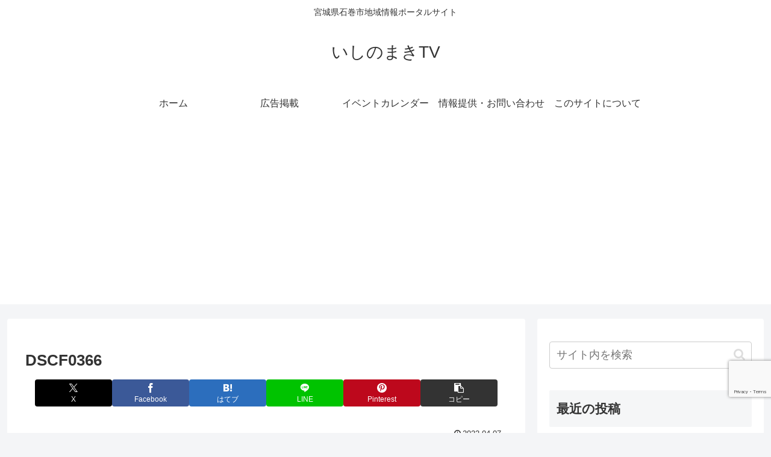

--- FILE ---
content_type: text/html; charset=utf-8
request_url: https://www.google.com/recaptcha/api2/anchor?ar=1&k=6Lf4wyQeAAAAAOAh6OmTmCxaykAGBpItsilBAapm&co=aHR0cHM6Ly9pc2hpbm9tYWtpLnR2OjQ0Mw..&hl=en&v=N67nZn4AqZkNcbeMu4prBgzg&size=invisible&anchor-ms=20000&execute-ms=30000&cb=2e44pyupkubw
body_size: 48695
content:
<!DOCTYPE HTML><html dir="ltr" lang="en"><head><meta http-equiv="Content-Type" content="text/html; charset=UTF-8">
<meta http-equiv="X-UA-Compatible" content="IE=edge">
<title>reCAPTCHA</title>
<style type="text/css">
/* cyrillic-ext */
@font-face {
  font-family: 'Roboto';
  font-style: normal;
  font-weight: 400;
  font-stretch: 100%;
  src: url(//fonts.gstatic.com/s/roboto/v48/KFO7CnqEu92Fr1ME7kSn66aGLdTylUAMa3GUBHMdazTgWw.woff2) format('woff2');
  unicode-range: U+0460-052F, U+1C80-1C8A, U+20B4, U+2DE0-2DFF, U+A640-A69F, U+FE2E-FE2F;
}
/* cyrillic */
@font-face {
  font-family: 'Roboto';
  font-style: normal;
  font-weight: 400;
  font-stretch: 100%;
  src: url(//fonts.gstatic.com/s/roboto/v48/KFO7CnqEu92Fr1ME7kSn66aGLdTylUAMa3iUBHMdazTgWw.woff2) format('woff2');
  unicode-range: U+0301, U+0400-045F, U+0490-0491, U+04B0-04B1, U+2116;
}
/* greek-ext */
@font-face {
  font-family: 'Roboto';
  font-style: normal;
  font-weight: 400;
  font-stretch: 100%;
  src: url(//fonts.gstatic.com/s/roboto/v48/KFO7CnqEu92Fr1ME7kSn66aGLdTylUAMa3CUBHMdazTgWw.woff2) format('woff2');
  unicode-range: U+1F00-1FFF;
}
/* greek */
@font-face {
  font-family: 'Roboto';
  font-style: normal;
  font-weight: 400;
  font-stretch: 100%;
  src: url(//fonts.gstatic.com/s/roboto/v48/KFO7CnqEu92Fr1ME7kSn66aGLdTylUAMa3-UBHMdazTgWw.woff2) format('woff2');
  unicode-range: U+0370-0377, U+037A-037F, U+0384-038A, U+038C, U+038E-03A1, U+03A3-03FF;
}
/* math */
@font-face {
  font-family: 'Roboto';
  font-style: normal;
  font-weight: 400;
  font-stretch: 100%;
  src: url(//fonts.gstatic.com/s/roboto/v48/KFO7CnqEu92Fr1ME7kSn66aGLdTylUAMawCUBHMdazTgWw.woff2) format('woff2');
  unicode-range: U+0302-0303, U+0305, U+0307-0308, U+0310, U+0312, U+0315, U+031A, U+0326-0327, U+032C, U+032F-0330, U+0332-0333, U+0338, U+033A, U+0346, U+034D, U+0391-03A1, U+03A3-03A9, U+03B1-03C9, U+03D1, U+03D5-03D6, U+03F0-03F1, U+03F4-03F5, U+2016-2017, U+2034-2038, U+203C, U+2040, U+2043, U+2047, U+2050, U+2057, U+205F, U+2070-2071, U+2074-208E, U+2090-209C, U+20D0-20DC, U+20E1, U+20E5-20EF, U+2100-2112, U+2114-2115, U+2117-2121, U+2123-214F, U+2190, U+2192, U+2194-21AE, U+21B0-21E5, U+21F1-21F2, U+21F4-2211, U+2213-2214, U+2216-22FF, U+2308-230B, U+2310, U+2319, U+231C-2321, U+2336-237A, U+237C, U+2395, U+239B-23B7, U+23D0, U+23DC-23E1, U+2474-2475, U+25AF, U+25B3, U+25B7, U+25BD, U+25C1, U+25CA, U+25CC, U+25FB, U+266D-266F, U+27C0-27FF, U+2900-2AFF, U+2B0E-2B11, U+2B30-2B4C, U+2BFE, U+3030, U+FF5B, U+FF5D, U+1D400-1D7FF, U+1EE00-1EEFF;
}
/* symbols */
@font-face {
  font-family: 'Roboto';
  font-style: normal;
  font-weight: 400;
  font-stretch: 100%;
  src: url(//fonts.gstatic.com/s/roboto/v48/KFO7CnqEu92Fr1ME7kSn66aGLdTylUAMaxKUBHMdazTgWw.woff2) format('woff2');
  unicode-range: U+0001-000C, U+000E-001F, U+007F-009F, U+20DD-20E0, U+20E2-20E4, U+2150-218F, U+2190, U+2192, U+2194-2199, U+21AF, U+21E6-21F0, U+21F3, U+2218-2219, U+2299, U+22C4-22C6, U+2300-243F, U+2440-244A, U+2460-24FF, U+25A0-27BF, U+2800-28FF, U+2921-2922, U+2981, U+29BF, U+29EB, U+2B00-2BFF, U+4DC0-4DFF, U+FFF9-FFFB, U+10140-1018E, U+10190-1019C, U+101A0, U+101D0-101FD, U+102E0-102FB, U+10E60-10E7E, U+1D2C0-1D2D3, U+1D2E0-1D37F, U+1F000-1F0FF, U+1F100-1F1AD, U+1F1E6-1F1FF, U+1F30D-1F30F, U+1F315, U+1F31C, U+1F31E, U+1F320-1F32C, U+1F336, U+1F378, U+1F37D, U+1F382, U+1F393-1F39F, U+1F3A7-1F3A8, U+1F3AC-1F3AF, U+1F3C2, U+1F3C4-1F3C6, U+1F3CA-1F3CE, U+1F3D4-1F3E0, U+1F3ED, U+1F3F1-1F3F3, U+1F3F5-1F3F7, U+1F408, U+1F415, U+1F41F, U+1F426, U+1F43F, U+1F441-1F442, U+1F444, U+1F446-1F449, U+1F44C-1F44E, U+1F453, U+1F46A, U+1F47D, U+1F4A3, U+1F4B0, U+1F4B3, U+1F4B9, U+1F4BB, U+1F4BF, U+1F4C8-1F4CB, U+1F4D6, U+1F4DA, U+1F4DF, U+1F4E3-1F4E6, U+1F4EA-1F4ED, U+1F4F7, U+1F4F9-1F4FB, U+1F4FD-1F4FE, U+1F503, U+1F507-1F50B, U+1F50D, U+1F512-1F513, U+1F53E-1F54A, U+1F54F-1F5FA, U+1F610, U+1F650-1F67F, U+1F687, U+1F68D, U+1F691, U+1F694, U+1F698, U+1F6AD, U+1F6B2, U+1F6B9-1F6BA, U+1F6BC, U+1F6C6-1F6CF, U+1F6D3-1F6D7, U+1F6E0-1F6EA, U+1F6F0-1F6F3, U+1F6F7-1F6FC, U+1F700-1F7FF, U+1F800-1F80B, U+1F810-1F847, U+1F850-1F859, U+1F860-1F887, U+1F890-1F8AD, U+1F8B0-1F8BB, U+1F8C0-1F8C1, U+1F900-1F90B, U+1F93B, U+1F946, U+1F984, U+1F996, U+1F9E9, U+1FA00-1FA6F, U+1FA70-1FA7C, U+1FA80-1FA89, U+1FA8F-1FAC6, U+1FACE-1FADC, U+1FADF-1FAE9, U+1FAF0-1FAF8, U+1FB00-1FBFF;
}
/* vietnamese */
@font-face {
  font-family: 'Roboto';
  font-style: normal;
  font-weight: 400;
  font-stretch: 100%;
  src: url(//fonts.gstatic.com/s/roboto/v48/KFO7CnqEu92Fr1ME7kSn66aGLdTylUAMa3OUBHMdazTgWw.woff2) format('woff2');
  unicode-range: U+0102-0103, U+0110-0111, U+0128-0129, U+0168-0169, U+01A0-01A1, U+01AF-01B0, U+0300-0301, U+0303-0304, U+0308-0309, U+0323, U+0329, U+1EA0-1EF9, U+20AB;
}
/* latin-ext */
@font-face {
  font-family: 'Roboto';
  font-style: normal;
  font-weight: 400;
  font-stretch: 100%;
  src: url(//fonts.gstatic.com/s/roboto/v48/KFO7CnqEu92Fr1ME7kSn66aGLdTylUAMa3KUBHMdazTgWw.woff2) format('woff2');
  unicode-range: U+0100-02BA, U+02BD-02C5, U+02C7-02CC, U+02CE-02D7, U+02DD-02FF, U+0304, U+0308, U+0329, U+1D00-1DBF, U+1E00-1E9F, U+1EF2-1EFF, U+2020, U+20A0-20AB, U+20AD-20C0, U+2113, U+2C60-2C7F, U+A720-A7FF;
}
/* latin */
@font-face {
  font-family: 'Roboto';
  font-style: normal;
  font-weight: 400;
  font-stretch: 100%;
  src: url(//fonts.gstatic.com/s/roboto/v48/KFO7CnqEu92Fr1ME7kSn66aGLdTylUAMa3yUBHMdazQ.woff2) format('woff2');
  unicode-range: U+0000-00FF, U+0131, U+0152-0153, U+02BB-02BC, U+02C6, U+02DA, U+02DC, U+0304, U+0308, U+0329, U+2000-206F, U+20AC, U+2122, U+2191, U+2193, U+2212, U+2215, U+FEFF, U+FFFD;
}
/* cyrillic-ext */
@font-face {
  font-family: 'Roboto';
  font-style: normal;
  font-weight: 500;
  font-stretch: 100%;
  src: url(//fonts.gstatic.com/s/roboto/v48/KFO7CnqEu92Fr1ME7kSn66aGLdTylUAMa3GUBHMdazTgWw.woff2) format('woff2');
  unicode-range: U+0460-052F, U+1C80-1C8A, U+20B4, U+2DE0-2DFF, U+A640-A69F, U+FE2E-FE2F;
}
/* cyrillic */
@font-face {
  font-family: 'Roboto';
  font-style: normal;
  font-weight: 500;
  font-stretch: 100%;
  src: url(//fonts.gstatic.com/s/roboto/v48/KFO7CnqEu92Fr1ME7kSn66aGLdTylUAMa3iUBHMdazTgWw.woff2) format('woff2');
  unicode-range: U+0301, U+0400-045F, U+0490-0491, U+04B0-04B1, U+2116;
}
/* greek-ext */
@font-face {
  font-family: 'Roboto';
  font-style: normal;
  font-weight: 500;
  font-stretch: 100%;
  src: url(//fonts.gstatic.com/s/roboto/v48/KFO7CnqEu92Fr1ME7kSn66aGLdTylUAMa3CUBHMdazTgWw.woff2) format('woff2');
  unicode-range: U+1F00-1FFF;
}
/* greek */
@font-face {
  font-family: 'Roboto';
  font-style: normal;
  font-weight: 500;
  font-stretch: 100%;
  src: url(//fonts.gstatic.com/s/roboto/v48/KFO7CnqEu92Fr1ME7kSn66aGLdTylUAMa3-UBHMdazTgWw.woff2) format('woff2');
  unicode-range: U+0370-0377, U+037A-037F, U+0384-038A, U+038C, U+038E-03A1, U+03A3-03FF;
}
/* math */
@font-face {
  font-family: 'Roboto';
  font-style: normal;
  font-weight: 500;
  font-stretch: 100%;
  src: url(//fonts.gstatic.com/s/roboto/v48/KFO7CnqEu92Fr1ME7kSn66aGLdTylUAMawCUBHMdazTgWw.woff2) format('woff2');
  unicode-range: U+0302-0303, U+0305, U+0307-0308, U+0310, U+0312, U+0315, U+031A, U+0326-0327, U+032C, U+032F-0330, U+0332-0333, U+0338, U+033A, U+0346, U+034D, U+0391-03A1, U+03A3-03A9, U+03B1-03C9, U+03D1, U+03D5-03D6, U+03F0-03F1, U+03F4-03F5, U+2016-2017, U+2034-2038, U+203C, U+2040, U+2043, U+2047, U+2050, U+2057, U+205F, U+2070-2071, U+2074-208E, U+2090-209C, U+20D0-20DC, U+20E1, U+20E5-20EF, U+2100-2112, U+2114-2115, U+2117-2121, U+2123-214F, U+2190, U+2192, U+2194-21AE, U+21B0-21E5, U+21F1-21F2, U+21F4-2211, U+2213-2214, U+2216-22FF, U+2308-230B, U+2310, U+2319, U+231C-2321, U+2336-237A, U+237C, U+2395, U+239B-23B7, U+23D0, U+23DC-23E1, U+2474-2475, U+25AF, U+25B3, U+25B7, U+25BD, U+25C1, U+25CA, U+25CC, U+25FB, U+266D-266F, U+27C0-27FF, U+2900-2AFF, U+2B0E-2B11, U+2B30-2B4C, U+2BFE, U+3030, U+FF5B, U+FF5D, U+1D400-1D7FF, U+1EE00-1EEFF;
}
/* symbols */
@font-face {
  font-family: 'Roboto';
  font-style: normal;
  font-weight: 500;
  font-stretch: 100%;
  src: url(//fonts.gstatic.com/s/roboto/v48/KFO7CnqEu92Fr1ME7kSn66aGLdTylUAMaxKUBHMdazTgWw.woff2) format('woff2');
  unicode-range: U+0001-000C, U+000E-001F, U+007F-009F, U+20DD-20E0, U+20E2-20E4, U+2150-218F, U+2190, U+2192, U+2194-2199, U+21AF, U+21E6-21F0, U+21F3, U+2218-2219, U+2299, U+22C4-22C6, U+2300-243F, U+2440-244A, U+2460-24FF, U+25A0-27BF, U+2800-28FF, U+2921-2922, U+2981, U+29BF, U+29EB, U+2B00-2BFF, U+4DC0-4DFF, U+FFF9-FFFB, U+10140-1018E, U+10190-1019C, U+101A0, U+101D0-101FD, U+102E0-102FB, U+10E60-10E7E, U+1D2C0-1D2D3, U+1D2E0-1D37F, U+1F000-1F0FF, U+1F100-1F1AD, U+1F1E6-1F1FF, U+1F30D-1F30F, U+1F315, U+1F31C, U+1F31E, U+1F320-1F32C, U+1F336, U+1F378, U+1F37D, U+1F382, U+1F393-1F39F, U+1F3A7-1F3A8, U+1F3AC-1F3AF, U+1F3C2, U+1F3C4-1F3C6, U+1F3CA-1F3CE, U+1F3D4-1F3E0, U+1F3ED, U+1F3F1-1F3F3, U+1F3F5-1F3F7, U+1F408, U+1F415, U+1F41F, U+1F426, U+1F43F, U+1F441-1F442, U+1F444, U+1F446-1F449, U+1F44C-1F44E, U+1F453, U+1F46A, U+1F47D, U+1F4A3, U+1F4B0, U+1F4B3, U+1F4B9, U+1F4BB, U+1F4BF, U+1F4C8-1F4CB, U+1F4D6, U+1F4DA, U+1F4DF, U+1F4E3-1F4E6, U+1F4EA-1F4ED, U+1F4F7, U+1F4F9-1F4FB, U+1F4FD-1F4FE, U+1F503, U+1F507-1F50B, U+1F50D, U+1F512-1F513, U+1F53E-1F54A, U+1F54F-1F5FA, U+1F610, U+1F650-1F67F, U+1F687, U+1F68D, U+1F691, U+1F694, U+1F698, U+1F6AD, U+1F6B2, U+1F6B9-1F6BA, U+1F6BC, U+1F6C6-1F6CF, U+1F6D3-1F6D7, U+1F6E0-1F6EA, U+1F6F0-1F6F3, U+1F6F7-1F6FC, U+1F700-1F7FF, U+1F800-1F80B, U+1F810-1F847, U+1F850-1F859, U+1F860-1F887, U+1F890-1F8AD, U+1F8B0-1F8BB, U+1F8C0-1F8C1, U+1F900-1F90B, U+1F93B, U+1F946, U+1F984, U+1F996, U+1F9E9, U+1FA00-1FA6F, U+1FA70-1FA7C, U+1FA80-1FA89, U+1FA8F-1FAC6, U+1FACE-1FADC, U+1FADF-1FAE9, U+1FAF0-1FAF8, U+1FB00-1FBFF;
}
/* vietnamese */
@font-face {
  font-family: 'Roboto';
  font-style: normal;
  font-weight: 500;
  font-stretch: 100%;
  src: url(//fonts.gstatic.com/s/roboto/v48/KFO7CnqEu92Fr1ME7kSn66aGLdTylUAMa3OUBHMdazTgWw.woff2) format('woff2');
  unicode-range: U+0102-0103, U+0110-0111, U+0128-0129, U+0168-0169, U+01A0-01A1, U+01AF-01B0, U+0300-0301, U+0303-0304, U+0308-0309, U+0323, U+0329, U+1EA0-1EF9, U+20AB;
}
/* latin-ext */
@font-face {
  font-family: 'Roboto';
  font-style: normal;
  font-weight: 500;
  font-stretch: 100%;
  src: url(//fonts.gstatic.com/s/roboto/v48/KFO7CnqEu92Fr1ME7kSn66aGLdTylUAMa3KUBHMdazTgWw.woff2) format('woff2');
  unicode-range: U+0100-02BA, U+02BD-02C5, U+02C7-02CC, U+02CE-02D7, U+02DD-02FF, U+0304, U+0308, U+0329, U+1D00-1DBF, U+1E00-1E9F, U+1EF2-1EFF, U+2020, U+20A0-20AB, U+20AD-20C0, U+2113, U+2C60-2C7F, U+A720-A7FF;
}
/* latin */
@font-face {
  font-family: 'Roboto';
  font-style: normal;
  font-weight: 500;
  font-stretch: 100%;
  src: url(//fonts.gstatic.com/s/roboto/v48/KFO7CnqEu92Fr1ME7kSn66aGLdTylUAMa3yUBHMdazQ.woff2) format('woff2');
  unicode-range: U+0000-00FF, U+0131, U+0152-0153, U+02BB-02BC, U+02C6, U+02DA, U+02DC, U+0304, U+0308, U+0329, U+2000-206F, U+20AC, U+2122, U+2191, U+2193, U+2212, U+2215, U+FEFF, U+FFFD;
}
/* cyrillic-ext */
@font-face {
  font-family: 'Roboto';
  font-style: normal;
  font-weight: 900;
  font-stretch: 100%;
  src: url(//fonts.gstatic.com/s/roboto/v48/KFO7CnqEu92Fr1ME7kSn66aGLdTylUAMa3GUBHMdazTgWw.woff2) format('woff2');
  unicode-range: U+0460-052F, U+1C80-1C8A, U+20B4, U+2DE0-2DFF, U+A640-A69F, U+FE2E-FE2F;
}
/* cyrillic */
@font-face {
  font-family: 'Roboto';
  font-style: normal;
  font-weight: 900;
  font-stretch: 100%;
  src: url(//fonts.gstatic.com/s/roboto/v48/KFO7CnqEu92Fr1ME7kSn66aGLdTylUAMa3iUBHMdazTgWw.woff2) format('woff2');
  unicode-range: U+0301, U+0400-045F, U+0490-0491, U+04B0-04B1, U+2116;
}
/* greek-ext */
@font-face {
  font-family: 'Roboto';
  font-style: normal;
  font-weight: 900;
  font-stretch: 100%;
  src: url(//fonts.gstatic.com/s/roboto/v48/KFO7CnqEu92Fr1ME7kSn66aGLdTylUAMa3CUBHMdazTgWw.woff2) format('woff2');
  unicode-range: U+1F00-1FFF;
}
/* greek */
@font-face {
  font-family: 'Roboto';
  font-style: normal;
  font-weight: 900;
  font-stretch: 100%;
  src: url(//fonts.gstatic.com/s/roboto/v48/KFO7CnqEu92Fr1ME7kSn66aGLdTylUAMa3-UBHMdazTgWw.woff2) format('woff2');
  unicode-range: U+0370-0377, U+037A-037F, U+0384-038A, U+038C, U+038E-03A1, U+03A3-03FF;
}
/* math */
@font-face {
  font-family: 'Roboto';
  font-style: normal;
  font-weight: 900;
  font-stretch: 100%;
  src: url(//fonts.gstatic.com/s/roboto/v48/KFO7CnqEu92Fr1ME7kSn66aGLdTylUAMawCUBHMdazTgWw.woff2) format('woff2');
  unicode-range: U+0302-0303, U+0305, U+0307-0308, U+0310, U+0312, U+0315, U+031A, U+0326-0327, U+032C, U+032F-0330, U+0332-0333, U+0338, U+033A, U+0346, U+034D, U+0391-03A1, U+03A3-03A9, U+03B1-03C9, U+03D1, U+03D5-03D6, U+03F0-03F1, U+03F4-03F5, U+2016-2017, U+2034-2038, U+203C, U+2040, U+2043, U+2047, U+2050, U+2057, U+205F, U+2070-2071, U+2074-208E, U+2090-209C, U+20D0-20DC, U+20E1, U+20E5-20EF, U+2100-2112, U+2114-2115, U+2117-2121, U+2123-214F, U+2190, U+2192, U+2194-21AE, U+21B0-21E5, U+21F1-21F2, U+21F4-2211, U+2213-2214, U+2216-22FF, U+2308-230B, U+2310, U+2319, U+231C-2321, U+2336-237A, U+237C, U+2395, U+239B-23B7, U+23D0, U+23DC-23E1, U+2474-2475, U+25AF, U+25B3, U+25B7, U+25BD, U+25C1, U+25CA, U+25CC, U+25FB, U+266D-266F, U+27C0-27FF, U+2900-2AFF, U+2B0E-2B11, U+2B30-2B4C, U+2BFE, U+3030, U+FF5B, U+FF5D, U+1D400-1D7FF, U+1EE00-1EEFF;
}
/* symbols */
@font-face {
  font-family: 'Roboto';
  font-style: normal;
  font-weight: 900;
  font-stretch: 100%;
  src: url(//fonts.gstatic.com/s/roboto/v48/KFO7CnqEu92Fr1ME7kSn66aGLdTylUAMaxKUBHMdazTgWw.woff2) format('woff2');
  unicode-range: U+0001-000C, U+000E-001F, U+007F-009F, U+20DD-20E0, U+20E2-20E4, U+2150-218F, U+2190, U+2192, U+2194-2199, U+21AF, U+21E6-21F0, U+21F3, U+2218-2219, U+2299, U+22C4-22C6, U+2300-243F, U+2440-244A, U+2460-24FF, U+25A0-27BF, U+2800-28FF, U+2921-2922, U+2981, U+29BF, U+29EB, U+2B00-2BFF, U+4DC0-4DFF, U+FFF9-FFFB, U+10140-1018E, U+10190-1019C, U+101A0, U+101D0-101FD, U+102E0-102FB, U+10E60-10E7E, U+1D2C0-1D2D3, U+1D2E0-1D37F, U+1F000-1F0FF, U+1F100-1F1AD, U+1F1E6-1F1FF, U+1F30D-1F30F, U+1F315, U+1F31C, U+1F31E, U+1F320-1F32C, U+1F336, U+1F378, U+1F37D, U+1F382, U+1F393-1F39F, U+1F3A7-1F3A8, U+1F3AC-1F3AF, U+1F3C2, U+1F3C4-1F3C6, U+1F3CA-1F3CE, U+1F3D4-1F3E0, U+1F3ED, U+1F3F1-1F3F3, U+1F3F5-1F3F7, U+1F408, U+1F415, U+1F41F, U+1F426, U+1F43F, U+1F441-1F442, U+1F444, U+1F446-1F449, U+1F44C-1F44E, U+1F453, U+1F46A, U+1F47D, U+1F4A3, U+1F4B0, U+1F4B3, U+1F4B9, U+1F4BB, U+1F4BF, U+1F4C8-1F4CB, U+1F4D6, U+1F4DA, U+1F4DF, U+1F4E3-1F4E6, U+1F4EA-1F4ED, U+1F4F7, U+1F4F9-1F4FB, U+1F4FD-1F4FE, U+1F503, U+1F507-1F50B, U+1F50D, U+1F512-1F513, U+1F53E-1F54A, U+1F54F-1F5FA, U+1F610, U+1F650-1F67F, U+1F687, U+1F68D, U+1F691, U+1F694, U+1F698, U+1F6AD, U+1F6B2, U+1F6B9-1F6BA, U+1F6BC, U+1F6C6-1F6CF, U+1F6D3-1F6D7, U+1F6E0-1F6EA, U+1F6F0-1F6F3, U+1F6F7-1F6FC, U+1F700-1F7FF, U+1F800-1F80B, U+1F810-1F847, U+1F850-1F859, U+1F860-1F887, U+1F890-1F8AD, U+1F8B0-1F8BB, U+1F8C0-1F8C1, U+1F900-1F90B, U+1F93B, U+1F946, U+1F984, U+1F996, U+1F9E9, U+1FA00-1FA6F, U+1FA70-1FA7C, U+1FA80-1FA89, U+1FA8F-1FAC6, U+1FACE-1FADC, U+1FADF-1FAE9, U+1FAF0-1FAF8, U+1FB00-1FBFF;
}
/* vietnamese */
@font-face {
  font-family: 'Roboto';
  font-style: normal;
  font-weight: 900;
  font-stretch: 100%;
  src: url(//fonts.gstatic.com/s/roboto/v48/KFO7CnqEu92Fr1ME7kSn66aGLdTylUAMa3OUBHMdazTgWw.woff2) format('woff2');
  unicode-range: U+0102-0103, U+0110-0111, U+0128-0129, U+0168-0169, U+01A0-01A1, U+01AF-01B0, U+0300-0301, U+0303-0304, U+0308-0309, U+0323, U+0329, U+1EA0-1EF9, U+20AB;
}
/* latin-ext */
@font-face {
  font-family: 'Roboto';
  font-style: normal;
  font-weight: 900;
  font-stretch: 100%;
  src: url(//fonts.gstatic.com/s/roboto/v48/KFO7CnqEu92Fr1ME7kSn66aGLdTylUAMa3KUBHMdazTgWw.woff2) format('woff2');
  unicode-range: U+0100-02BA, U+02BD-02C5, U+02C7-02CC, U+02CE-02D7, U+02DD-02FF, U+0304, U+0308, U+0329, U+1D00-1DBF, U+1E00-1E9F, U+1EF2-1EFF, U+2020, U+20A0-20AB, U+20AD-20C0, U+2113, U+2C60-2C7F, U+A720-A7FF;
}
/* latin */
@font-face {
  font-family: 'Roboto';
  font-style: normal;
  font-weight: 900;
  font-stretch: 100%;
  src: url(//fonts.gstatic.com/s/roboto/v48/KFO7CnqEu92Fr1ME7kSn66aGLdTylUAMa3yUBHMdazQ.woff2) format('woff2');
  unicode-range: U+0000-00FF, U+0131, U+0152-0153, U+02BB-02BC, U+02C6, U+02DA, U+02DC, U+0304, U+0308, U+0329, U+2000-206F, U+20AC, U+2122, U+2191, U+2193, U+2212, U+2215, U+FEFF, U+FFFD;
}

</style>
<link rel="stylesheet" type="text/css" href="https://www.gstatic.com/recaptcha/releases/N67nZn4AqZkNcbeMu4prBgzg/styles__ltr.css">
<script nonce="ZgpRJsdYqZfCGnSXLIZhTQ" type="text/javascript">window['__recaptcha_api'] = 'https://www.google.com/recaptcha/api2/';</script>
<script type="text/javascript" src="https://www.gstatic.com/recaptcha/releases/N67nZn4AqZkNcbeMu4prBgzg/recaptcha__en.js" nonce="ZgpRJsdYqZfCGnSXLIZhTQ">
      
    </script></head>
<body><div id="rc-anchor-alert" class="rc-anchor-alert"></div>
<input type="hidden" id="recaptcha-token" value="[base64]">
<script type="text/javascript" nonce="ZgpRJsdYqZfCGnSXLIZhTQ">
      recaptcha.anchor.Main.init("[\x22ainput\x22,[\x22bgdata\x22,\x22\x22,\[base64]/[base64]/[base64]/[base64]/[base64]/UltsKytdPUU6KEU8MjA0OD9SW2wrK109RT4+NnwxOTI6KChFJjY0NTEyKT09NTUyOTYmJk0rMTxjLmxlbmd0aCYmKGMuY2hhckNvZGVBdChNKzEpJjY0NTEyKT09NTYzMjA/[base64]/[base64]/[base64]/[base64]/[base64]/[base64]/[base64]\x22,\[base64]\\u003d\\u003d\x22,\x22wow3w4cJMUzDjMOgw6pJFHbCh8KZdSPDkWgIwrDCpRbCt0DDrxU4wq7DnC/DvBVAHnhkw5PCuD/ClsKuXRNmY8OLHVbCh8Obw7XDpg/[base64]/Cn8O6wrjCicOywr0QV8K9WB/CuWnDisOHwohaMcK/LXXCgDfDisOdw5bDisKNUDnCl8KBNhnCvn42SsOQwqPDnsKPw4oAH2NLZG/CksKcw6geXMOjF1vDqMK7YErCr8Opw7FdWMKZE8KfV8KeLsKtwrpfwoDCtzobwqtww5/DgRhOwqLCrmokwp7DsndkMsOPwrhLw5XDjljCpGsPwrTCgcObw67ClcKOw5BEFUt4Qk3CiAZJWcKKY2LDiMKtcTd4VMO/wrkRMw0gecOKw6rDrxbDn8OrVsOTTMOPIcKyw6xweSk/[base64]/[base64]/DihHCtBAfw7vCoE9FK1ooV03DjhILNsOYfnPCncOufcOCwpJGG8KYwovCjsOjwrPClhHCjV4qEBc4CSoEw4jDrwd1YBbDpHh/wpbCvsOXw4RPI8OHwrnDunofAsOjPG3CuXXCt2sfwrzDg8KDHRpjw7fClw3CgsO4FcKqw7ArwpYmw5Atf8OYDsKYw4rDqcK6PgZPw7rDusKTw5AYfcOOw7TCkRzCh8OHw78sw7rDqcKmwpvCjcKUwpzDtcKdw7F7w6rCrMO/[base64]/DoMO4PG/[base64]/w6MIwpZsGEfDqsKiw5TDuH7CtMO7acKQw4/ChcKtW8K1DsOtXgjDg8KyD1bDtMKoDsO1eGfCuMODacOBw7VGX8KBwqTCr1hdwowXbh0dwpjDg0PDncOrwqLDrsK3PTl3w4LDssONwr/[base64]/[base64]/DmynDgWJ5w65aQMKxw57CilfDjsKKwrXDucO+wqofVsOlwpUnSMKicsKPFcKTwonDrXFiw7N5TnkHMWcBdzvDvcKvDwfCscOsdMOnwqHCiTrDjcOtUiwpHsOuGzoVEMOjOjvDsitcKcKnw73CjMK1PnjDtmDDosO3w5/[base64]/DucKowqRUw67Crn9MwpfDm0opw6rDrmYTC8K+a8KmOsKYwrRZw5XDo8OXPlbDtxLDjxLDjEHDlWjDrGTCpyfCusKvEsKiZcKUAsKiW0fCmVVxwq/CukhyJwc1dwHCiUnDuATCo8KzTlpgwphdwqhRw7/DmMOZPmMuw6jCucKSwq3DksKzwpHDi8O+O3DCtiAcJsKGwpXDsmsgwpx0W2PCiA1Lw7TDjMKAYUbDuMKGI8KPwofDh1MebsOdw7vCi2dmJ8OUwpcdw6AQwrLDv1HDtWAyOcOMwrh9w65kwrUXcMOVew7DtMKNw7s6RsKQRMKCH0bDu8K6ChE7w4Ikw5TCoMONVy/CkcKWZsOoaMO4X8OcfMKEHMOMwrjCvA0FwrV/dsO3NMKPw4Bfw5ZKb8O8QsO9cMOwMsOcw64nIGDCrVvDrMK9wrzDqcOoQ8Kaw7rDrcKvw595MsKYdsOgw6gAw6Bww5Z9wqNwwovCsMOQw4TCjlxwT8OsPMK9w5wRworDosKfwo8CRg8Cwr/DumwuMxjCgU08PMK+w4QEwpfChjR0wpfDoizDssO3wpfDocORw6LCv8K2wrp3esK9LQPCo8OVB8KRXcKbw7glw5TDmX1/wpXCkn0rw5rCl0MnQ1PDjmvDtMKnwprDh8ONw5xOHCdrw6/[base64]/Co3o5CB3DmXfCsMOCwo3CmsKowr4TTsO+BMOEw6rDt3/CmlrCiwrDpjvDumPDscOdw757woBDw6ZzSAvCp8Ouwr/DmMKIw4vCvyXDg8Kzwr1jECgSwrY/w54BY1zCisO+w5UEw6pkGBbDr8OhT8KcdRgJwrBXK2/DhsKbw4HDjsOHXGvCsyzCisOQQsKrD8Kvw6jCgMKzD2BNwqPDosKzKMKEWB/DvH3Cs8O7w6UUOU/[base64]/DmBzDlsKXPk9ZwqHCiXJ5wqPCssKOw7XCucKuG2jCt3LDiD/DsHdMA8OZKjV7wqLCjcKaMMOVAT8RScK5w6FKw4DDhsKeecKucmzDtBPCo8K0EsO3BsODw5Mew6fDigUgXMKVwrIXwoJcwodcw59Lw6cRwrnDpcKKWHHCkHZ/Sy7Co1LCnUACWiVawpItw7HDt8O3wpUrEMKcbk86HMO1EMKWesK8woNEwr1KR8OAW0dHwqPCu8O/woTDhA5cdmPCtTgkPcKXQjTCmnPDkSPCrsK6IcKbw4nCk8OYdcOZWXzCksOwwqRzw4MWRsOfw5jDhBXCi8O6XSFjw5MXwrvDgUHCrXnClhk5wpFyHQDCpcOhwprDqsK1T8OrwovCpyrDjxxWYwbCkw4qcmZ9wp/ChsOCLcK0w68yw4bCgnzDtcOiHV3CvsOLwrPCnkxtwocewrXClknCk8Otw7clwooUJDjDqTjCk8KUw4s/w4XCmMKFw77CrsKED1krwpbDnS81J2fCqcKWEsOlYcKwwrlQZsKMJcKWw747N1NkDQB4wojDolTCk0EoV8OUQ2nDtMKoJXfCr8KjPMODw4NmIWzChRpqfTjDmXVkwqctwoLDhzVRwpcGDsKZaHwKOcOyw4wxwpJTaStSQsOfw602SsKVW8KOd8OUViTDvMOJwr9/w67DssO+w7PDtcOwdzrDl8KbA8OSA8OQC17DmgPDsMK/[base64]/Dvl0/[base64]/Dm8KTwp1fwokXcT/[base64]/CmSgJDk7ClRgbGAIWFsKEw7fDrm3DlMKVUWMHwrg4wqPCuE0LL8KDOiHDvSgYw6HCunwyesOjw6fCsSBHcBbCucKyejkvUiHCp35MwrcOw6E/fVpjw5kmIsOJXsKvJAkTD11lw6HDssKxeVHDgToIazDCpV1cWcO/VsKJwpB6AgNDw6Y4w6zCvRbCg8K/[base64]/DnsK6fEhAw5/DgcKVwp5rw6/Ds8OgbTrDo8KjQA3Dm0EVwqARSMKLW08Gw5Z8wpEYwpLDtDPCoyFsw7vDq8KiwopWB8OBwpPDhcK7wpXDt1/[base64]/CncK4w5DCj1bCn8OKMsOYR8KxXzzCpcOacsKpMGJwwoNhw7/DknHDuMOZw7JowoASd19fw43DisOWw6nDt8Odwr/DgMOYw6oBw5wWJ8KsVsKWw6vCjMKlwqHDjMKZwokNw53DnChTRGAoXcOzw5Q3w4rCtHnDiQTCtcO6wrbCtBLCuMOPw4ZNwp/DvDLDiDE7wqNLGsKtLMKDRVfDtMK4wrocOsKNDxcvX8KBwr9Ew67CuljDh8OJw7UqClF9w4Y8UlVJw6ReRcO9OjHDrMKjcHTCncKVD8KSGxvCphjCrMO1w6LCvsKfDTsrw79fwohLeVpAMMOkO8KiwpbCtsO4HkDDlMOGwpICwoY2w4oEwpbCvcKHJMO4w5nDhj/DhXTDisOtA8KtYC0Fw43CpMK3wqbCo0hsw6fCpsOqw7IVBcOHI8OZGsKDaTd+ZcOvw6XCqQ0Sa8OASSk7Xz3ChV7DtMKsM3Ztw77DgkJRwpRdEyrDkyxWwpfDi0TCk1A7XGxnw57Cn0tebsO1wpAKwrnCowlVw6bCmShJdsORe8KrHcO8LMO/bwTDgiVYw7/CtRHDrgVpTcK7w5UpwrLCvsOKRcO9FF/DvsOqYMONXsKPw5PDk8KCLTtWdcOrw63CvW3ClHoHwqUwUMOhwoTCpMO3PTEjb8OXw4zCtG4edsKyw6TCu3PDmcOkw4xdUX9iwpfDiizCucOJw4F7wpHCpMOnw4zDvVVdeWDCn8KqKsKiwrbCpMKnwqkYwovCrcKuHV/DssKLYj7Ct8KdLS/ChUfCocOFf3LCnz/DnsKCw60gO8K5QMKvB8KQLyLDtsO/T8OqOsOqXMK6wrDClMKaWBNpw6TCkcOAVXnCq8OFHcKjLcOtw6g6woViasKXw47DqMOoZ8OQBgvCvHHCpMOzwpkjwq19w6d9w7jCjH7CrzbCixPCgm3DssO5ccKKwq/[base64]/QsOjw659GcOvKmLCpA7DvsKhwroES27Cpz/DrcKQY8OFTsOjG8Omw6cDC8KsdAAdVnTDiELDucOew7JUFwXDmQZtCyw/[base64]/OMOVwpZ1wqXDr8Kjw6bCjWzDs8K0TsKjwrPDicK+fsOEwrLDqU/Du8OMDHvDmGIMXMOSwpbCvsKDc09Zw4JBwoIKNic5XsOlwp7DpMKdwpzCjFDCk8Oxw41RNBjCisKoIMKswprCtAIJw7vDlMOpw4EPWcOhw4BvWsK5Fx/CqcOeDwzDrE7CtAjCjyrCjsOlwpYBwonDtw91KgEDw6jDuEvCpyhXA00QIMOEccKST3fCnsOyIHpIIDfDiBjCisOgw6UpwrPDssK1wq0mw7Q0w6fCiBHDnsKMUXjCpVHDsEsow4/Dg8OFw5Y6QMK8w4/CmkYBw7jCpcOVwoUiw7XCkU9FGsO2QSvDt8KOJcOaw7J8w64uHmXDj8KaPiHChzxQwogWYcOowrvDnz/CjcO9woJ8w6zDqgU0wocCw77DuQ3DmXjDjMKHw5rCjQbDgsKSwoHCqcOjwoAQw6zDpFFAUUIXwpFIeMO/PMKALcOvwpwrXiPChyTDshHDmcKbLF3DhcKHwrvDrQE5w7/[base64]/Cg8KMYsK2w5zDsW5/wrI1w4zCscKCblcVwq/CpzgSw7HDiUrCn0w+V1DCisOIw7fClx1Pw4/DlMK5G1pZw4rDgDVvwpjCuFEgw5XDg8KTZ8K5w6xMw5sHRsOzejHDi8KkBcOQTivDs1cRCjx7HQ3DqxdLQn3DtsOMUFonw5ZpwoEnOVUKMMOjwp7CjG3CscKieEXDu8O1DXlOwr1wwpJSVMK4UcO3wpIfwqXCrcK+w55aw7kXwoIfBX/DiEjClsOUAW1UwqPCjD7CssKNwrc8LsOOwpXCmn4xYsKJIU/CscO+XcOLw7Idw7lyw6Nfw4MCJMOiQSEMwpRrw5nCkcOIS3Mqw6/ClUAjKMK3w7PCs8Obw5Y2QX7ChcKoYsO3HCHClCXDlUbChMKXEi/DhiTCh2XDgcKqwoHCuXgTBFQ/cC0dX8KIZcK+w7rCi2TDn3g9w4jCiFJNMELDrzXDksOAw7fCgWYEI8OYwrMOw51zwonDiMK9w50WbcOQJQUawpVdw6vCisKAIikEHgglw4Nhwo8NwqnClUjCksONwoQFc8ODwqzDgR7DiCbDs8KqWjDDnxh+GRjDqsKDZQcOfB/DncObfi9JccOkw4AQEMOrw7TCrirCiGluwqchYEdPwpUtXX/CtmPCpS3Dv8OowrDCkisUPlnCr10dw6PCt8KnSWZ5IVXDkT0JUcKQwrzCmWbCmwTCqcOfwqjDuz3CtnnCmcO0wqLDkMK2R8OXw7VsCUkDRGXCtkTDp00Cw7bCucOXQz9lCsOAwrDDpUvDthgxwrrDrWkgQMK7HwrCsy3Cr8OBNMOEeW/DoMOqdsKZJsO5w5/DrX0SBAfDkUY2wqV5wqbDrsKIH8KYF8KOAcKOw57DksKbwrp7w7UHw5vDqmnDlzomZEVHw4oWw5XCvw59dkAyVDxGw7VoKlxpUcO8wrfDnDDCtSkFDsOkw4N0w4YpwrTDpMOxwrNIKnfCtcKuCE7CsXwNwppywp/Cj8K+dsKuw6hzwoHCgk5LRcOXwoLDviXDrSDDusKQw7tmwrdIBVdfwq/Dg8Krw7jCtDJ8w5HDqcK7wrFZQmVdwqzCpTXCujlzw63Cil/DvHBswpfDmwfCszwWw4XDv2zDlsOYBcKuUMKWwq/[base64]/[base64]/XMKpw6lAXMKwJyvCu1fDilxKRMOCw6fCnUtGXTpbwq/ChBo9wqjDmyoqUkteJMObQgJjw4fCk3vCgsKdccKKw6fCv14Rwr1DViorah3DuMORw5UGw63Dl8OeZghQZsKuQTjCvVbDrMKzTUh9Fk3CpcO3FTJqIWYtw55Aw5zCiCDCk8OAOMOnTnPDncO/KDfCksKOLgoTw6jDomzCisOrwpPDm8KKwoJow5bDmcKNJAnDn0XCjVEmwqtpwrvCpGgTw6/CphfCvCdqw7TDig4lOcOww6rCsSfCgTcZw6V8w5DDsMKEwoViVywvKcKzMsO6CsOOw7kFw7rCvsKewoIqNhJAF8KdNVUQMGRvwobCkW7CpzJybR5lw7DCqhBiw5fDjVx7w6LDpAfDtsKgL8KhJF8UwrnCv8Kcwr/DlcK4wrzDo8Ouw4TDmcKtwp/CmVTCkkU2w6JUwovDth7DqsKTOXciEiQ7w5VSHkh9wpNuO8OgJH94WSnDh8K1w73DucK8wodgw6sswpJBI3LClHTDrcK3bDdJwrx/Z8OZasKuwqQUbsKFwq5zw5lwGhoQwrQuwowwfMOBcj7DrDXCpBtpw5rDl8K3wp/[base64]/DjsOpwpDDncKxLjs/wpE/[base64]/[base64]/Dgh7CqsKRwp/Dr8KdSsODakEfw74WdlA4T8O9YQvCpsKuIMKWw6MQMRzDlQcFTwDDusKMwqwGZMKIbQFcw7A2wrcBwrV0w57DjXbCpcKCDD8YScOxVMO3RcKaSQx1wo7DnmYhw4o8YRrCksK8wrNjWEpow54owpvCisK3L8KVXCkfVUbCsMKZY8OAasOQUHQkGE7Do8OlTsOpw5LDkx/DlVt5VHPDvB4Mfn4Sw4DDjiTDiw/CsHnCosOyw4jDj8OARsKjO8OawoI3STV2IcOEw7DCnMOpa8O1Cg9xAsOUwq5fw4/Donkdwr3Dj8Osw6smwpBWw6HCnBDCnFzDlUrCgcKVa8KuCRJCwr7CgGPDiDB3XEnCoX/CicK9wqPCtMKBR09KwrnDqsKpR3bCksONw5dUw5pMfsO4EsOcOMKNwpBtRsKrwql5woLDskkOUQFAIsK8w5xIP8KJdiA9HWYJasO/YcORwqc/w60GwogIYcO4JcOTCsOKeVDChXdHw5Rlw5bCssKJUjVJa8KCw7A2KAbDp3HCuHrCrz9aDD3CsyBuTsK8LMKlUFTCm8KhwoTCu1/DocOAw5FITT56wrF3w7TCoUNDw4TDulwXUTvDtMKjDhlZw5Rxw6g5wo3Crw95wojDssKFIwA9OwhWw5cpwrvDhhQUZ8O3eiAEw7/Cm8OmRcOIHFnDmMOTDsKVw4TDjcOESG58eEw8w6DCjSslwqLDtcO9wonCmcOwOX/DjmtUAVJAw6/CiMOoXzkgwo7CssOadl4xWMKnCE1Mw4IPwollQsOhw4pSw6PCi0PCgcKKFsO9Akc2OE0zcsO0w7ESRMOuwrgFw40OZUYFwo7Domlwwo/DqV/DmMOAHMKcwpd2YsKZP8Oie8O9wrTDu094w43Ci8Oww4UTw7zDtsOJw5LChXbCkMKpw7oRaj/DsMOUJztDDMKFw50gw7gqDC9AwogfwqNIWhPClCY3B8K+UcOeaMKBwow5w5UTwpvDmn5lTmfCrEYRw6xDPCZSb8Ofw6vDrDEuZErDuEbCv8ObO8O7w7/DmsKncT8tJ3x/WS7Dpy/CnmDDgzo/w5B7w7hpwpd3Vxl3A8K5cBZcw41CHgTCj8KnT0rCjcORRsKZQcO1wqvDqMKXw6U7wpRNwpASW8ONacKfwqfDssKNw6EmIsKkw65kwrXCgsOyHcOKwrodwqktF1FOIGYSwpPDt8OtD8KGw5sOw5zDqsKrMsO2w7nCpRDCojDDkjc5wrkoJMOMwqbDvsKOw53DpR3DrHl/MMK2WzVew5TDi8KfY8OHw5pZw7pzw4vDuSbDpsKbL8KNUkJGwrAcw41SUiwvwrZ+wqXChQUwwo5rfMO8w4DDvsKlwrQxf8OrTwpvwqwqXcKMw7vDiQbCqzkjK1lcwronwpDDuMKmw4/CtsOCw5HDucK2UMOHwpbDv1o4HMKcXMK/[base64]/CtHxYwo7CgsOXwrHDrMOTW33DrMOHwpkrw4VgwqnDisOzw48owrNzPCdVFcOsRyjDrSbCpcO1U8OmLcKbw7/DssOZB8OMw7pDA8OHNUPCoSIww64nVMO/fMKPe086w70EIcOzGm/[base64]/DvTArEHw6w5VYScOGchMlZkbDlW16wrlzf8OfccK+dXhoZcOqwpjCqyRAccKVXsO/[base64]/QcOYwqVueMKTw6LCrMKVw70DwrgEwoVmbF8aMcOnwpI5H8KjwozDocKCw60FIcKhASwKwo4eTcK6w7fCsQsvwpHDtlQOwoADwr3Dt8O8wo3CmMKtw7vDjXNuwoDCph0qMwPCv8Kqw4UeAUJ0BkTCiwXDpkF/wowkwrfDkWYowpXCrCnDiHjChsKlZAHDu3vCnQ4/cR3Cv8KuUGx7w7HDulzDqRXDpHZuw5jDjcODwrzDnzd/w6wUSsOEA8K8w53CrcOvUcKlesOKwoPDtcKfJMOlPcOpPMOswoXCncKow40UwpbDtiAlw4J/wr0bw78qwpDDhyXDvzrDk8OGwpLCo2UJwoDDmMO7J0R5wpbDn0bDkzXDgUPDlGpSwq8yw7cLw50UFmBGF39eAsOaG8O6wocSwp7CiFpsdQh+w7fDrMKgCcOZQmo9wqbDs8OAw6TDp8O9wokMw5nDlMOxDcOiw6bDrMOCZxI4w6bDkWvDiB/DvRLCiBfCjCjCsEgqAj8gwo0dwr/DinRhwoDCv8OQw4fDicOAwpNAwoAoSsK6wrkGcwMnw5ZaZ8OmwqdIwogWAGdTw5AYehfCmsOmND9Iwo3DnzfDmsK+wrbCucKNwoHDhcK6F8OZZsKUwqsHCx5ZDDzCi8OTaMO7XsKlD8KqwqnDlDjCiSvCinpNa3ZQPcKzVgHCqBfDinDDpcOYb8O/DsOqwr4wY1HCusOcw6jDqcKcJ8KtwrxJwozDjhvCtix5a3RmwqbCscOAw7vCi8OYwol8w5ozCsK1PkrDocKZw6UzwrHCkkXChkQSw4/DknBrdsK+wrbChRpQwr87CMKyw7d1BTBpWjhDTsKWSFMTRMOZwrALRHVMw41ywoPDucK4QsOcw4zDtTfDocKcVsKBw6sMYsKjwoRDwpshTcOaasO7f2/CjkTDv3fCsMKLRMO8wqhGesKew7MaEsK8dcOxfnnDmMOCHGTCmAvDhMK3eALCkglrwq01wqzChcOjNR3DpsKzw4R5wqXCunPDpAvCgsKlOQs6UsKhdMKdwqPDv8KJW8OqemtRKQ0pwobCokTCgsO8wpTClcO9WMKkFSjChhl7wp/CvMOLwq3DpsKECy3DmH8QwonDrcK3w6lrWBHCpyIMw4Jwwr3Dvgg1JsOEYi3DtsKbwqQkcwNeRcKKwpwtw7zCkcOfwqU1w4LDogwRwrdiJsODB8O0wo1PwrXDlcKewr7Dj1tKClDDhFQpLsKQwq/DoGQDIsOjEsOswrDCumQcF1/DisK1LQ/CrRwLCcOsw4XDg8KeR2nDjUbCmsKEFcOFG3rCuMOZGcO/wrTDhBxWwoDCq8OuXsKuQMKUwrnCgHoMTR3CiyzCkT9ew4klw6/CmMKEBMKvZcK8wqdsB20lwo3DtMO5w7PChMO4w7IvPjYbBsKQdsKxw6AcUlBYwpVFwqDDr8OMw5Btw4PDhjI9wovCr0pIw5DDqcOjL0DDvcOIwoV1w5/DtxfCtFrDjMOGw5RFworDkWXCl8KjwosSFcKeCC/DksKPwoJ0JcKUZcKuwoRdwrN/[base64]/Ct8O6w4zDjS/DrcOsCkDDpMKywoNlwq0IOhcPXTnDv8OlS8O5dn9KNcOzw7pCwrjDh3HDmV01w43CocOrMMKUF0LClHJBw6VXw6/Dm8KTTRnCviBiIsOnwoLDjMOBa8O2w6HCin3DjTRISsKOM3xRVcOULsKJwpAIwowewrfCk8O+w4/Cpl0aw7nCtkJJS8OgwoMYA8K9PEImT8OCw4fDhcOEw5jCumDCsMKuwp3DgXLDjn/DizvDu8KaI0HDpR3CnSXCrRt9wpFzwosswpzDrjMFwojClH5dw5PDghPCgW/CvBrDtsK+wp8sw57DgMKiODfCmFbDsRpeDF7DqsOxwrXCosOiN8Ksw7N9wrbDoSUPw7HCv2INYsKkwpzCpcK7GsKawr4BwoPDkcK/Y8K3wr3CrhfCtMOIM1pcF09Rw5HCtgfCrsKVwrBQw63CgsKnwrHCn8KWw5AnAg85wo4mwqR1ICYERsKgA3XCmAt5bMObwqg7w4F5wqDCsyTCnsKyY1/DssKrwpBBw782KsO2wqbCo1ZyDsKOwoJDcUHChiNaw6TDtx/[base64]/CrsKBEhdnwp0dw6/Dl8KuwrFyFcK2V3/DssKXw7LCtmPDosOEUsOPwo5FdAA8AF1TPWUEwojDisKEAnZCw4TCkmwTwrB2GMK3w67DncKGwo/[base64]/Cul8Uw51BciZ0w5DCjMKsWHLCmHnCkcKuCW/DkMOTYEhZDcKkworCmwBtwoXDsMKZw7zDq2IzVMKyRAgTal5Zw7IySENTRsKOw6RJJkZceWHDoMKOw57CqsKnw6NGXRcFwo/ClwTClxjDhsOOwq06F8OIMnpbw5pjP8KSwqV6GMO/w6A6wpjDi2nCscO3OMOdV8KFPMKMbMK/XMOgwpARGADDo37DrRouwrZsw4gbG08cOMKYP8OTOcOXc8KmSsOgwrbCg3/DpMKuwq44CcK7BMKVwoZ+IcK/fsKrw6/DkRpMwocVRCPDkcKgZcOZKsOPwoV1w5vCmcOdERhoecK5McOrIcKIMCBQKcKBw4rCrEzDgsK9wr8gCsKnBgMRasKQwozChcO7TMO/w7gpCsODw4oFXErCj27DjsO4wqpDacKAw40/My5Rwr4/J8OSOcOrw6wNScKzKDghw4zCocKuwpZfw6DDpcK6JGPCvGTCt0YfB8KMw78hwoXCrkx6ZmspKUp+wplCDE1QLcOdO086PG7CisKbA8KnwrLDtsOSw6DDvg17NcKiw5jDsTNeIMOQw4ABMnjDllt8fEQcw4/DusONwpnDkX7DvxN5AcKpA3c8wo/CsEI6w7bCpy3CpnczwpjCoiVOXRTCpj1Kwp3DpTnCocKIw5YycsKxwrFFOQ/DvTrDv2NZN8Kuw7syX8OrIDUYPhJBFzDCrmdGfsOYKcOuwqMvMGsGwp0KwpbCnVNDFcKKX8K0ZT3Dh3BWcMO9w6rChcOsEMKFw5Iuw4bDvH4xHV5pNsO+J0zDpcK6w5oaZsOHwqsuKXMMw5/CrsOiwrrDmcK+PMKXw5A3ccKOwozDgjbCkcOdIMKCw4Jww6zDiDR4TVzCp8OGDWZxQsOsIAIRByrDuVrDoMODw6vCthFJFhUPGxzCg8OrYMKmPxwZwpFWEsOow5gzEcK/[base64]/CoMOKwr0QIk3DiRJ8wrc5CxlRWsK7Sm8zEE/[base64]/w6RBKW0bwrkCEi7CusKRw6jDjlxBwpV4YsOIPcOJEsOAwrQTBHxew7rCnMKqEsOjw5rChcO5SXV8WcOWw7fDjcKdw5LCsMKGERvCkMOtw7TDsEvDnQXDkBIUUSfCmcKUwo8HM8Kgw7JBO8KXRcOCw6UiYHHDgybCtFjDhULDrcOfQSfDmh8jw5/DqTLCs8O7LFxkw5zCksOLw6M5w69YFlZscQVfCMKIw71uw5cLw5PDmwA3w4spw786woADwp7Dl8KMCcOtRmp8GMO0woFZCMOsw5PDtcK6woBkCsOIw5JYDkQFDMOGUBrCisOowqM2w4JWw7vCvsOhPsKBM37DgcKyw6t/MMOJBBRbCMOOXB1fYWxJesOESkLCnk3CniF7VgLCl0VtwrR5wotww7bCj8KhwofCmcKIWMOBPk/DvXvDoj0JesK4eMKIEDcuw6fCuDRIdsK6w6tLwopzwpFjwrgsw4PDpMOgM8KfX8OQMnQdwoI7w4wrw4zCllElQSjCqHlnYWlRw4I5KUgQw5VnYwTCrcKmMT9nEUhgw6zDhUZJfcO8w6wLw5rDqcOEHQ40w4DDlyZDw6QIGhDCvGhzOMOnw6xrwqDCmMKSUMOsMR/[base64]/[base64]/ChsKVMsKlw41HRcKuwpPCpg3DizrCuMOvwoDDmgPCscK7R8Odw7rDlmg4BcKXwpRhbMOhezBpZsKtw7owwo8ew6LDlyULwpbDgG9gang9P8KKHAYBFkHDn3FSTiJvNDELezrDngHDhw/ChyjCp8K1NlzDonzDq1dBw5HCggEIw4lsw5nClCrCsA1HfhDCrkAmw5fDpnjDucKFfnDDrjdAwrZGal/DhcOuwq0Ow5/Cm1UdFF1KwqI/V8KOLHHCscK1w6VsVcODRsKbw4pdw6lGw7dow5DCqsK7DzfChRbCkcOKUMK6wrsiw6/Ck8OawqrDjwnCglfDuT0tLsKKwrc5wphAw6Z0RcOuQcONwpDDicO0fBHCrl7DisOhw6PCq3jDssKfwoNBwqBAwqIxwo1zc8OdWyfCrMOreW1nM8O/w4Jeb1EYw6suwqDDiVNNU8O5wqk+w5VcEMONRcKlwrjDsMKcfFHClyLDjl7DvsOqA8KywoIBPnXCqF7CgMO7wpvCssOLw6vDrUDDscOgwpPDr8OOwoLCssOAMcKPZUIHCznDusKZwpTCrkBkeE9vJsONDhAZwo/ChDrDlsOtwpXDmcOgw7DDuQHDq14Ow6XCozPDpWM9w4DCvMKKJMKXw7HDscOCwpgRwpdcw6DCkGEGw6Zew69/dMKUwpTDh8OJGsKWwo7CoznCv8KfwpXCpsO1UlvCtsKHw6kSw5tKw5s4w4VZw5zDkk/ClcKmwpnDmMOnw67ChMOBw7dLwr3DjwfDik9FwpXDjRLDn8OOHFwcXxHDlgDChn4CL09vw7rDicKDw77DvMKiPsOhH2chw74lwoVFw5HDsMKDwoNuFsOhZQ86KMKhw50/w6sSOgVzwq8cVcObwoE0wr/Cp8Kcw682woPCs8OGZcOQC8KHRMK6wo3Dv8OWwrlgSCgfJWYcT8KCw5jDgMKGwrLCisONwoVowpcfPXwgYmnCtx10wpg1RsOAw4LCnyPDpcOHbj3CsMO0wpPDjMKHeMOJw5vDscKyw6rCpGDDlFIcwqXDjcOmw6Qxw7IUw6/CtcKmw6ExUsK5OcO1ScKlw6nDgn4FQmUAw6/[base64]/LT7CnnfDmMK1wr0JRjR8wrbDoDDDrH5BZyUpaMO8wpdAJSlYPsOOw4HDiMORecKMw59cQ0MLAcKuw5lwOsOiw6/DnsOIW8O0BD1tworCmV7DoMOeCA3ChsOWUFIPw6XDtn7Dv0/DonwTw4MzwosDw6NHwpjCogjCki7DlwJxwqE+w7gmw6TDrMK1woLCpMOQH3fDo8OcYRhRw7J7wqltwoJxw5EBb1Z+w4/DlsOqw5rCksKewoIyX2BJwqRwVUDCuMOewo/Co8KRwqMJw5pMD0tqPihzOltXw4JWwp3CrMK0wrPCjCnDvMKnw6XDqltiw6Ftw44vw4DDlzvDmcKrw6XCpcKxw5/CvxgwQsKlVcKAw6JZYsKJwqDDlMOOZcOJYcK1wp/CqV8Pw6BUw4TDucKPHsOuFHzCoMOawpFJw4rDmsOmw7rDtXYGw7vDrcO+w5N0wqLCs3hRwqRJKcOcwqLDk8K7OULDuMOvw5J5fMOuXcOTwpvDi2bDqhg+wqvDmCYnw7V1JMObwqc8P8OtTcONWhRdwoByFMOvWsKEaMKAW8KHJcOQSlEQwpVywqbDnsO2w6/CjMKfIMOEXMO/fsOHwr/[base64]/CjkbCjGDCk3DDusKrw6k7MsK/[base64]/w6XCgsOqbMOgwpIJw6VMwpjDjsKYwqHDisKOwqHDucKKwo7CuWNKFBDCrcOaQcOpBkJnwpBewpPCmcKbw6TDsS/CusK/w5jDnihTK1UJBVHCv33Dk8Obw4Bpw5QeCcKKwqbCmcODw4N8w7hfwp4Zwq10w71pC8OkJMKADcOSDMKtw5g2T8KWUcOVwqjDiCLCjcOPEnHCt8Kyw6hkwoZCfklNWx/Dh3pGwpzCm8ONd3M/wpDCggfDhiRXWMOWWV1fZDkCH8K6eFVCG8OeIsOzVlrDjcO5LXrDisKXwrJJa1jCvcKjwr7DnEHDsHrDqXhMw7/CucKiNsKAd8KieGXDhMO9esOvwo3CgQvCuxNswr3CvMK8w4TCgynDpQ/Dn8OSO8KiBFBoJ8KLw5fDvcKlwoFzw6DDm8O7YsOlw4szwrJHTnzClsKNw7Ric3ZXw4F5aBLDqH3CrC3Dhw9Yw4JOcsKzwqPCoTFiwpo3B1DCsnnCu8KtJF9Ow4YmYsKUwqkyd8KOw4gVOVPCjkvDvj5YwrbDrMK/w5Aiw4EsLgvDtMKAw5DDsgsUwqvCqj3Cm8OAJ3d6w7tTNcKKw41xEMOqS8KyVsOwwpHCqMO6w65KYcOTw64HUjPCrQ41Il3Dmw9oX8KhHcKxC3AEwotSwrHDsMKCQ8Orw73CjsOTcsOcLMOCVMKkw6rDpn7CvUUzSCJ/[base64]/M8Oiw696TcOMdmHCs1PCuEPDihjCpg/[base64]/XsKDJ8OjcsKGX0zCgVcuOS4SVmbDiCZDwo/CnsOyZsK4w7ctZ8OGJsKsLMKcTQg1ahJ6HTLDg20Lwr9Xw6TDtlR2fcKDw6TDp8KLNcKXw4lrHR5Ua8OtwpDDhxzDuhbCm8OLaE1Jwr82wpluKMKhdzPCqMOrw6PDgiPCvXVSw7HDvH/DkCrClRNVwq/DncOmwr0uw5YIZ8K4JWTCrsKGHcOvwojDrxQewoTDgsKmDDZBa8OuIjoUYcOYQ0XDqMKOw4fDnDpJcTYPw4XCnMOlw4dswr/Dom3CrCRDw5/Cu01kwqoOHDcYM2fDicK9wozCt8Ovw5xqBxbCqT5Lw41uEcKDdsK4wpDCmwUKbxnCtG7DslQ2w6Yzw4bDkyRgQVhiNsKWw7pfw5RewoZPw7/CuRjCmxPCisK+w7rDuA4DUsKPwp3Duwg7dsObw5rCs8OKw5/CsTjDphZkC8OAUMOtZsKSw7PDicOfFhtRw6fCrsKlRzsmbMKgfAnCjmYUwrdtUU5gecOhcR3DrEPCksOLG8OaQDjClVw2TMK9c8KUwpbCkgZ2c8Oiwr/Cs8O0w5/[base64]/DrMOmw7fDhwl2w45qwpLCqk/CjAwkwqPDv8KeLsOiZ8O3w7BbVMK/wosdw6DCicKoUkcCQcO4c8Kkw5XDtCEzw78Rw6nCt0HDkwxbSMKCwqM5w5o1XATDhMORDWHDnF4PfcKbCCPDomDCmibDkSlGY8KndsKqw67DocKxw4vDvMKiaMKgw7fCnmnDgH/DrStdw6Fhw55jw4ltHcKswpLDmMOhB8OswoXCpS7DgMKje8OLwovCusOCw57ChcKcwrpVwooIw7J6ShrCpQHDmlItbsKOFsKobsKlw63ChSw/w7ZxPUnDkjAkwpQGHgHCncKfwr3DqcKDwqLDngNbw6zDpcO+AsOCw7NRw7A9FcKnw4lXHMKFwoPDu3zCq8KSw7fCuiQrIsK/wphMIxjDmsKKEVLDoMKOQ19NWRzDp2vCr3I7w7Ild8KnX8Kcw7HCk8K1XFDDtsO9w5DCm8O4w68tw5pHX8OIwpzDgcKwwpvDvQ7DqMOeeDxNEkPCg8K9w6F/WDAFwoXDoUVsYsKKw4Y4e8KAHmHCrjfCg0bDnVQVBzjDnMOowrARIsO/ECjCl8K/HSxXwp/DtsKgwoHCn3jDmV4Lw4RsW8KSPsKIY2MQwp/CgSjDqsO+NlvDhm1lwqvDncK8wqwGOcO+WWXClsKSaTLCqi1EWMO9KsK/wpbDn8K7SsOeMMOtI3Z3wprCusKUwp7Dq8KiPz/CpMOew7R0KcK5w5PDhMKJw4R7OgjCpMKUKRIddwjCmMOvw6rCkcK+YlIvUMOpNsOXw5kvwrgbWFXCqcOvwrZMwoPDjH/[base64]/Do8K4w7/DlQnDh8OOw799fC/Dh0LCn09fwqEqcMKKaMO5wqd/DEQlZ8OkwoFSGsOpTQfDiQjDjjscUil6TMOnwoVmdcOuwqJnwq42w5nCuH4qwogKQ0DDqsOJe8O4OizDh0ljV0DDmm3CpsOeDMO1GxtXe23DlsK4wr7DhS7DhDAbwoPDoDjDjcKtwrXDhcOIJsKFw6XDkMKPZDcZAcKew43Dv0tSw7TDoUPDqsOgG1/DqlhGVmJqw57CtFbClsKywp/Dlj1ywownw51GwqgkQULDjQrDmcKYw6rDncKUbcKUand+XR7DvsKxJz/Dq0kqw5jCqC8dwosEP0o7RwkOw6PCvcK0eFYWw5PCoyZMwooBwpzDkMOreinDl8KJwp3CjU3Drhpbw6zCncKdDsKmwrrCvMOPw7Z+wpNJJcOhLsKfMcOlwoPCgsKhw5XDn1fCqRLDrMOvCsKYw5DCqsKZfsOcwrt1WBTDhCXDgGkKwoTCuCpswp/[base64]/DhjnDmyJYwpTCikokw45SGkU8w6Ivw7pUBR/Dvi/Cp8Oyw5LCuzjDqMKGKsO7XkZEOsKwEsOTwpLDunrCj8OyOcKzPiHDmcKVw5/DtMOzKjfCk8OoWsK8wrheworDvMOCwr3Ci8ObVjjCpGDClcOsw5AYwoHClsKFbzczIlhkwpDDum1uLQbChmp1wrvDpMKwwrE/[base64]/DrR1Nw5ZTw7c+KcOTw4dLaTLCv8KXeEsTw6LDqsKbw7/DpcOCwo3CpWzDsBPCtFHDiGDDhMKeAjLCq1ktIMKTw7xww7rCsWjDlMOqFlDDul3DjcKpWsOVEMKBwo3Ci3YLw4kewrkzJsKqwrhVwpHCu0nCl8K2DU7CjwZsScOxDXbDpDEjPmFFX8KVwp/[base64]/[base64]/CnjjDqcKlw5JCRcKGdsKOwqlBF0PChk/Cq2YrwqNXOGXCk8Kkwp7DnSgBPnxdwrBNwoxowqdfZy7Dkl/Cpmlpwrgnw4I5w4NhwonDrXvDg8KOwqbDvcKxfmMXw7nDpyPDr8KnwqzCqADCgUl2aXkKw5/DqhbDuzpaccOXR8O/[base64]/CngJgKxTDiMOgwrUywr5YFcKWw4HDmsKtw7LDpcOgwpzCvsK4PMO9wpjCmS/CiMKYwqUhUsKDCXUpwoPCusOzw7nChCPChEVrw6bCvn8Tw75Iw4rCmMO6KSHDhcOBwoxQwoTDmE4pVwXCtH7DtsK1w4bCpsK1DMKyw5duHcKfw7/Cj8OrYT3Do3vCiEFKwr3DjArCt8KBBShBJGLClMOcWsKMYwjChx3DvMOuwpsTwrrCrAPDiGtzw63DuXzCvi3DosOgUcKVw5DDm1kOFV/Dr0EkLsOTTcObU2oIAmjDvEotV1jClSABw7trwr3CmMO1bMKtwpXChMOCwqfCkV5+C8KKbHXCtS5sw5/CvcKUW1E8RsKiwpY9w6woKWvDosK8UsKFa3DCu2TDnMKYw4JFGU4jTH1Jw4YawoQuwofCh8Krw5rCjBfCmxBRRsKqw4UlbD7CmMOow4xiNDRjwpwsdsKvUgXCuywew7TDmjTCn1AVdD4NNTDDgFAwwo7DvsOHfAg6BMODwoZkTMKrw4/DnWUTL0IPeMOcasKWwrfDgsO0wosXw5DDvwnDocOKwo4tw4pDw78NRXXDlFMiw7TCkV/DnsKue8KQwoABwrnCjsKxX8OCR8KOwpxCVWvCpk1cecK/dsOoQ8KUwr4jcDPDg8OsUsKTw5bDucOZw4gAFBJSw63CtMOcf8O3wohyfAfCpV/[base64]/CuisnJcK+c8O2wrNbw4TDgm/DsgLDocKTw7jCjGtCGcK1C1hSAQTChcO5w70Vw4vCusKNJVvCgREAfcO8wqBdw6gTwoVlwqnDmcK6MkzCv8K9w6nCq2fDkMO6XsOSwoMzw6PDtlHDq8KwOsK6GWZPDcOBw5XDskATSsOnRcOYw7lpRsO1eRU+PsOVFsObw4/DhxxCMmY/w7nDmsKeYFLCscOVw77DjgbDuVzDpwjCkB4ywpzDscK6w7rDqW06J2oVwrB5f8KBwpoGwqjDnx7DqxLCp3JXUWDClsKgw4/[base64]/[base64]/Co0XCosONw4TCimUew5/Dq8OOwovDrGgmwrBfw74qWcOjHsKuwprDpnpqw44VwpXDgDMnwqTCi8KVRQzDmMOWZcOjIBwID3/CiQ1Gw6DDo8KmcsOvwqbClMO4Cxoaw79+wqJSUsKiOsKjFm9fI8OyaXgWw7VWDMOCw6zCuE0cUsKFOcOrDsKWwq8Ywrhkw5bDjcKow6fDuzNQZDbCqcKzw7t1w4gUQnrDlBXDgcKKASTDmMOEwojDpMKcwq3DnFQyA0xZwpoEwrrDuMOnw5YQGsOOw5PDix1fw53Cjl/CqGbDscKpw4tywq18RzFwwoVoAMKzwrEWZ3fCjA3CvXZWw7dGwq9DOkvDnzjDhsKKwoRuNcKHwrfCpsK/LBYPw6E9ZgUgwosnEMKDwqNhwqpBw6p1U8KGKsK1wrFhVjVWC3TCtzNvKm/Dl8KQF8KxPMOKCMKHCm4Ow6ASdj/CnlPCjsOhwpLDh8OCwrJrHxHCrcKjBn7CiBBdOkdlEMKsNsKvU8Opw7/Cvj7DhMO5w53Dr0ATDD9ow7vDvcKwGcOzesKfw7U4worCrcKOf8O/wpkBwo7DpDIzHgJTw6nDpXQFAcOsw4QqwqLDjMK6SG1dLMKMJy7Cvm7CqcOrBMKlZhvCgcO3woTDkwfCnMKURCB1w5RbTQPCm1MTwpZ2JMK4wqJnE8Odc2/Cj2oSw7M\\u003d\x22],null,[\x22conf\x22,null,\x226Lf4wyQeAAAAAOAh6OmTmCxaykAGBpItsilBAapm\x22,0,null,null,null,1,[21,125,63,73,95,87,41,43,42,83,102,105,109,121],[7059694,723],0,null,null,null,null,0,null,0,null,700,1,null,0,\[base64]/76lBhnEnQkZnOKMAhmv8xEZ\x22,0,0,null,null,1,null,0,0,null,null,null,0],\x22https://ishinomaki.tv:443\x22,null,[3,1,1],null,null,null,1,3600,[\x22https://www.google.com/intl/en/policies/privacy/\x22,\x22https://www.google.com/intl/en/policies/terms/\x22],\x223YYXXPKhw10sJJIyBHCexkI4dWVL/faxRMl/bYXOKRs\\u003d\x22,1,0,null,1,1769620468880,0,0,[35,117,204],null,[44,104,151,98],\x22RC-HKRYot3owQ-Mig\x22,null,null,null,null,null,\x220dAFcWeA5B2pLzvNypTdBCNO48P5HMa1ASmKDEL0Rnnk6SLGj2bI9P4H7pEgd93bS4W5lVIRzZTavI3AOtFTUvyuSMWUUiBiOlVw\x22,1769703268688]");
    </script></body></html>

--- FILE ---
content_type: text/html; charset=utf-8
request_url: https://www.google.com/recaptcha/api2/aframe
body_size: -250
content:
<!DOCTYPE HTML><html><head><meta http-equiv="content-type" content="text/html; charset=UTF-8"></head><body><script nonce="PzcsV2Ee4RacjhYaH-iy8Q">/** Anti-fraud and anti-abuse applications only. See google.com/recaptcha */ try{var clients={'sodar':'https://pagead2.googlesyndication.com/pagead/sodar?'};window.addEventListener("message",function(a){try{if(a.source===window.parent){var b=JSON.parse(a.data);var c=clients[b['id']];if(c){var d=document.createElement('img');d.src=c+b['params']+'&rc='+(localStorage.getItem("rc::a")?sessionStorage.getItem("rc::b"):"");window.document.body.appendChild(d);sessionStorage.setItem("rc::e",parseInt(sessionStorage.getItem("rc::e")||0)+1);localStorage.setItem("rc::h",'1769616870884');}}}catch(b){}});window.parent.postMessage("_grecaptcha_ready", "*");}catch(b){}</script></body></html>